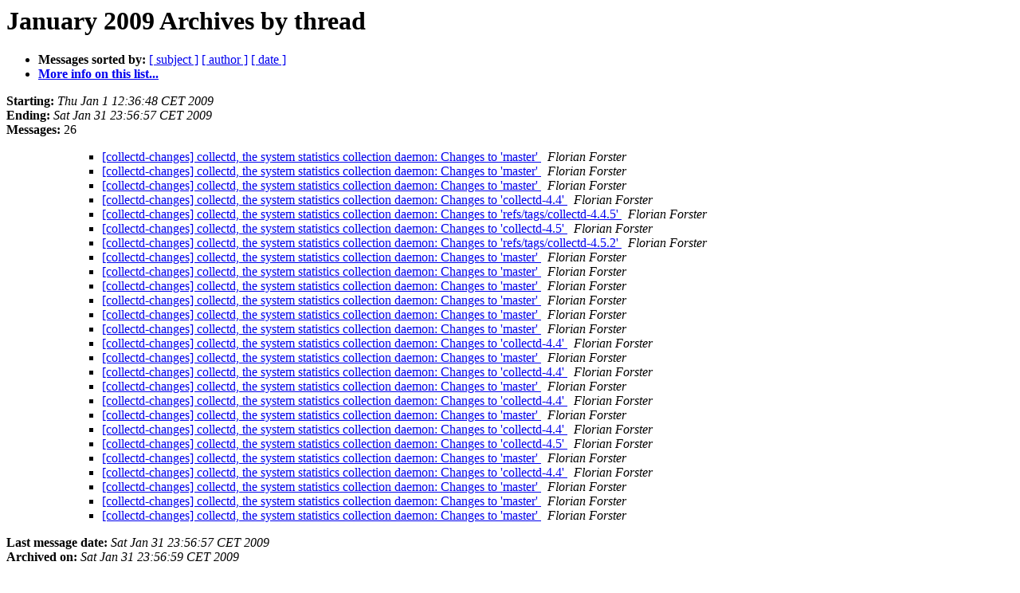

--- FILE ---
content_type: text/html
request_url: https://mailman.verplant.org/pipermail/collectd-changes/2009-January/thread.html
body_size: 1436
content:
<!DOCTYPE HTML PUBLIC "-//W3C//DTD HTML 3.2//EN">
<HTML>
  <HEAD>
     <title>The collectd-changes January 2009 Archive by thread</title>
     <META NAME="robots" CONTENT="noindex,follow">
     <META http-equiv="Content-Type" content="text/html; charset=us-ascii">
  </HEAD>
  <BODY BGCOLOR="#ffffff">
      <a name="start"></A>
      <h1>January 2009 Archives by thread</h1>
      <ul>
         <li> <b>Messages sorted by:</b>
	        
		<a href="subject.html#start">[ subject ]</a>
		<a href="author.html#start">[ author ]</a>
		<a href="date.html#start">[ date ]</a>

	     <li><b><a href="http://mailman.verplant.org/listinfo/collectd-changes">More info on this list...
                    </a></b></li>
      </ul>
      <p><b>Starting:</b> <i>Thu Jan  1 12:36:48 CET 2009</i><br>
         <b>Ending:</b> <i>Sat Jan 31 23:56:57 CET 2009</i><br>
         <b>Messages:</b> 26<p>
     <ul>

<UL>
<UL>
<!--2 01230809808/E1LILr6-0008AT-7m@huhu.verplant.org- -->
<LI><A HREF="001025.html">[collectd-changes] collectd,	the system statistics collection daemon: Changes to 'master'
</A><A NAME="1025">&nbsp;</A>
<I>Florian Forster
</I>

<!--2 01230814919/E1LINBX-00019C-UI@huhu.verplant.org- -->
<LI><A HREF="001026.html">[collectd-changes] collectd,	the system statistics collection daemon: Changes to 'master'
</A><A NAME="1026">&nbsp;</A>
<I>Florian Forster
</I>

<!--2 01230815126/E1LINEs-0001Bm-GO@huhu.verplant.org- -->
<LI><A HREF="001027.html">[collectd-changes] collectd,	the system statistics collection daemon: Changes to 'master'
</A><A NAME="1027">&nbsp;</A>
<I>Florian Forster
</I>

<!--2 01230917515/E1LInsJ-0000PQ-84@huhu.verplant.org- -->
<LI><A HREF="001028.html">[collectd-changes] collectd,	the system statistics collection daemon: Changes to 'collectd-4.4'
</A><A NAME="1028">&nbsp;</A>
<I>Florian Forster
</I>

<!--2 01230926999/E1LIqLH-0000dk-1K@huhu.verplant.org- -->
<LI><A HREF="001029.html">[collectd-changes] collectd,	the system statistics collection daemon: Changes to	'refs/tags/collectd-4.4.5'
</A><A NAME="1029">&nbsp;</A>
<I>Florian Forster
</I>

<!--2 01230936351/E1LIsm7-0001yu-Ej@huhu.verplant.org- -->
<LI><A HREF="001030.html">[collectd-changes] collectd,	the system statistics collection daemon: Changes to 'collectd-4.5'
</A><A NAME="1030">&nbsp;</A>
<I>Florian Forster
</I>

<!--2 01230942826/E1LIuSY-0003Z7-D9@huhu.verplant.org- -->
<LI><A HREF="001031.html">[collectd-changes] collectd,	the system statistics collection daemon: Changes to	'refs/tags/collectd-4.5.2'
</A><A NAME="1031">&nbsp;</A>
<I>Florian Forster
</I>

<!--2 01230942989/E1LIuVB-0003d0-Ng@huhu.verplant.org- -->
<LI><A HREF="001032.html">[collectd-changes] collectd,	the system statistics collection daemon: Changes to 'master'
</A><A NAME="1032">&nbsp;</A>
<I>Florian Forster
</I>

<!--2 01230992169/E1LJ7IP-0003aP-Gn@huhu.verplant.org- -->
<LI><A HREF="001033.html">[collectd-changes] collectd,	the system statistics collection daemon: Changes to 'master'
</A><A NAME="1033">&nbsp;</A>
<I>Florian Forster
</I>

<!--2 01231597876/E1LLers-0001n1-NR@huhu.verplant.org- -->
<LI><A HREF="001034.html">[collectd-changes] collectd,	the system statistics collection daemon: Changes to 'master'
</A><A NAME="1034">&nbsp;</A>
<I>Florian Forster
</I>

<!--2 01232182703/E1LO70Z-0001Tz-Q3@huhu.verplant.org- -->
<LI><A HREF="001035.html">[collectd-changes] collectd,	the system statistics collection daemon: Changes to 'master'
</A><A NAME="1035">&nbsp;</A>
<I>Florian Forster
</I>

<!--2 01232187270/E1LO8CE-00022d-Ul@huhu.verplant.org- -->
<LI><A HREF="001036.html">[collectd-changes] collectd,	the system statistics collection daemon: Changes to 'master'
</A><A NAME="1036">&nbsp;</A>
<I>Florian Forster
</I>

<!--2 01232187986/E1LO8Nm-0002GZ-6R@huhu.verplant.org- -->
<LI><A HREF="001037.html">[collectd-changes] collectd,	the system statistics collection daemon: Changes to 'master'
</A><A NAME="1037">&nbsp;</A>
<I>Florian Forster
</I>

<!--2 01232188911/E1LO8ch-0008EY-Ge@huhu.verplant.org- -->
<LI><A HREF="001038.html">[collectd-changes] collectd,	the system statistics collection daemon: Changes to 'collectd-4.4'
</A><A NAME="1038">&nbsp;</A>
<I>Florian Forster
</I>

<!--2 01232309303/E1LOdwV-00071t-2A@huhu.verplant.org- -->
<LI><A HREF="001039.html">[collectd-changes] collectd,	the system statistics collection daemon: Changes to 'master'
</A><A NAME="1039">&nbsp;</A>
<I>Florian Forster
</I>

<!--2 01232443663/E1LPCtb-0005nt-5K@huhu.verplant.org- -->
<LI><A HREF="001040.html">[collectd-changes] collectd,	the system statistics collection daemon: Changes to 'collectd-4.4'
</A><A NAME="1040">&nbsp;</A>
<I>Florian Forster
</I>

<!--2 01232444165/E1LPD1h-0005yp-Dg@huhu.verplant.org- -->
<LI><A HREF="001041.html">[collectd-changes] collectd,	the system statistics collection daemon: Changes to 'master'
</A><A NAME="1041">&nbsp;</A>
<I>Florian Forster
</I>

<!--2 01232455999/E1LPG6Z-0007yj-Td@huhu.verplant.org- -->
<LI><A HREF="001042.html">[collectd-changes] collectd,	the system statistics collection daemon: Changes to 'collectd-4.4'
</A><A NAME="1042">&nbsp;</A>
<I>Florian Forster
</I>

<!--2 01232615369/E1LPvZ3-00018F-D7@huhu.verplant.org- -->
<LI><A HREF="001043.html">[collectd-changes] collectd,	the system statistics collection daemon: Changes to 'master'
</A><A NAME="1043">&nbsp;</A>
<I>Florian Forster
</I>

<!--2 01232791474/E1LQfNS-0006Wd-Bf@huhu.verplant.org- -->
<LI><A HREF="001044.html">[collectd-changes] collectd,	the system statistics collection daemon: Changes to 'collectd-4.4'
</A><A NAME="1044">&nbsp;</A>
<I>Florian Forster
</I>

<!--2 01232791475/E1LQfNT-0006X2-F6@huhu.verplant.org- -->
<LI><A HREF="001045.html">[collectd-changes] collectd,	the system statistics collection daemon: Changes to 'collectd-4.5'
</A><A NAME="1045">&nbsp;</A>
<I>Florian Forster
</I>

<!--2 01232791477/E1LQfNV-0006YC-OS@huhu.verplant.org- -->
<LI><A HREF="001046.html">[collectd-changes] collectd,	the system statistics collection daemon: Changes to 'master'
</A><A NAME="1046">&nbsp;</A>
<I>Florian Forster
</I>

<!--2 01233244102/E1LSZ7u-0007RM-CW@huhu.verplant.org- -->
<LI><A HREF="001047.html">[collectd-changes] collectd,	the system statistics collection daemon: Changes to 'collectd-4.4'
</A><A NAME="1047">&nbsp;</A>
<I>Florian Forster
</I>

<!--2 01233439116/E1LTNrI-0007mU-Nh@huhu.verplant.org- -->
<LI><A HREF="001048.html">[collectd-changes] collectd,	the system statistics collection daemon: Changes to 'master'
</A><A NAME="1048">&nbsp;</A>
<I>Florian Forster
</I>

<!--2 01233440984/E1LTOLQ-0000Mh-UR@huhu.verplant.org- -->
<LI><A HREF="001049.html">[collectd-changes] collectd,	the system statistics collection daemon: Changes to 'master'
</A><A NAME="1049">&nbsp;</A>
<I>Florian Forster
</I>

<!--2 01233442617/E1LTOll-0000ZY-I6@huhu.verplant.org- -->
<LI><A HREF="001050.html">[collectd-changes] collectd,	the system statistics collection daemon: Changes to 'master'
</A><A NAME="1050">&nbsp;</A>
<I>Florian Forster
</I>

</UL>
</UL>
    </ul>
    <p>
      <a name="end"><b>Last message date:</b></a> 
       <i>Sat Jan 31 23:56:57 CET 2009</i><br>
    <b>Archived on:</b> <i>Sat Jan 31 23:56:59 CET 2009</i>
    <p>
   <ul>
         <li> <b>Messages sorted by:</b>
	        
		<a href="subject.html#start">[ subject ]</a>
		<a href="author.html#start">[ author ]</a>
		<a href="date.html#start">[ date ]</a>
	     <li><b><a href="http://mailman.verplant.org/listinfo/collectd-changes">More info on this list...
                    </a></b></li>
     </ul>
     <p>
     <hr>
     <i>This archive was generated by
     Pipermail 0.09 (Mailman edition).</i>
  </BODY>
</HTML>

